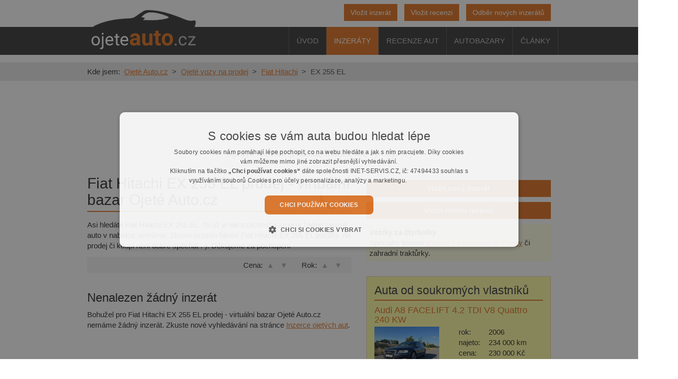

--- FILE ---
content_type: text/html; charset=utf-8
request_url: https://www.ojeteauto.cz/inzeraty/fiat-hitachi/ex-255-el/kategorie-uzitkove/
body_size: 15490
content:
<!DOCTYPE html>
<html lang="cs">
<head>
<meta charset="utf-8">
<meta http-equiv="X-UA-Compatible" content="IE=edge">
<meta name="viewport" content="width=device-width, initial-scale=1">
<title>Fiat Hitachi EX 255 EL na prodej - soukromá inzerce v bazaru Ojeté Auto.cz</title>
<link rel="shortcut icon" href="https://www.ojeteauto.cz/favicon.ico">
<meta name="author" content="INET-SERVIS.CZ">
<meta name="robots" content="index,follow">
<meta name="description" content="Prodej ojetých vozů Fiat Hitachi EX 255 EL - soukromá inzerce prodám koupím. Bazar Ojeté Auto.cz">
<link rel="stylesheet" type="text/css" href="https://www.ojeteauto.cz/temp/cssloader-79d6f171a641.css?1744837211">

<!-- Google tag (gtag.js) -->
<script async src="https://www.googletagmanager.com/gtag/js?id=G-FBJNHB3L8C"></script>
<script>
  window.dataLayer = window.dataLayer || [];
  function gtag(){dataLayer.push(arguments);}
  gtag('js', new Date());

  gtag('config', 'G-FBJNHB3L8C');
</script><script type="text/javascript" src="https://www.ojeteauto.cz/temp/jsloader-924834fffecb.js?1744837211"></script>
<script type="text/javascript" charset="UTF-8" src="//cdn.cookie-script.com/s/4362c3809161dc6524deed2a944dbfa4.js"></script>
</head><body class="" itemscope itemtype="https://schema.org/WebPage">
            
        <header class="header clearfix" itemscope itemtype="https://schema.org/WPHeader">
        <meta itemprop="name" content="Fiat Hitachi EX 255 EL na prodej - soukromá inzerce v bazaru Ojeté Auto.cz">
        <meta itemprop="description" content="Prodej ojetých vozů Fiat Hitachi EX 255 EL - soukromá inzerce prodám koupím. Bazar Ojeté Auto.cz">
        <meta itemprop="headline" content="Fiat Hitachi EX 255 EL prodej - virtuální bazar Ojeté Auto.cz">

        <div class="dark-bg-stripe"></div>
        <div class="container relative">
            <div class="row">
                <div class="col-sm-3 col-xs-12 logo" >
                    <a href="/" title="Ojeté auto.cz - Váš průvodce světem ojetých vozů">
                        <img src="/images/web/logo.png" alt="Ojeté moto.cz">
                    </a>
                    <div class="clearfix"></div>
                </div>

                <div class="col-sm-9 col-xs-12 menu-block">
                    <div class="mb-buttons">
                        <span class="dnone-xs">
                            <a href="/inzerat-od-uzivatele/" class="btn btn-brand roffset10" role="button" title="Přidat inzerát">Vložit inzerát</a>
                            <a href="/recenze-od-uzivatele/" class="btn btn-brand roffset10" role="button" title="Přidat recenzi">Vložit recenzi</a>
                        </span>
                        <a href="/odber-novych-aut/" class="btn btn-brand" role="button" title="Přidat recenzi">Odběr nových inzerátů</a>
                    </div>
                    <div class="clearfix"></div>


                    <nav class="navbar navbar-inverse" itemscope itemtype="https://schema.org/SiteNavigationElement">
                        <div class="">

                            <div class="navbar-header text-center">
                                <button type="button" class="navbar-toggle collapsed row btn btn-brand btn-burger" data-toggle="collapse" data-target="#navbar" aria-expanded="false" aria-controls="navbar">
                                    <span class="col-xs-9">
                                        <span class="">Zobrazit navigaci</span>
                                    </span>
                                    <span class="col-xs-3 burger-wrap">
                                        <span class="icon-bar"></span>
                                        <span class="icon-bar"></span>
                                        <span class="icon-bar"></span>
                                    </span>
                                </button>
                            </div>


                            
                            <div class="">
                                <div id="navbar" class="collapse navbar-collapse">
                                    <ul class="nav navbar-nav" >
                                        <li>

                                            <a itemprop="url" rel="home" title='Úvod ojeté auto.cz' href="/"><span itemprop="name">Úvod</span></a>

                                        </li>


                                        <li class="active">

                                            <a itemprop="url" title='Inzeráty' href="/inzeraty/"><span itemprop="name">Inzeráty</span></a>

                                        </li>


                                        <li>

                                            <a itemprop="url" title="Recenze aut" href="/recenze-aut/"><span itemprop="name">Recenze aut</span></a>

                                        </li>


                                        <li>

                                            <a itemprop="url"  title="Autobazary" href="/autobazary/"><span itemprop="name">Autobazary</span></a>

                                        </li>


                                        <li>

                                            <a itemprop="url" title="Články" href="/clanky/"><span itemprop="name">Články</span></a>

                                        </li>

                                    </ul>
                                </div>
                            </div>

                        </div>
                    </nav>

                </div>
            </div>
        </div>
        <div class="clearfix"></div>
    </header>

    <div class="clearfix"></div>



        <nav class="breadcrumb-wrap">
        <div class="container no-gutter-for-me">
<ol class="breadcrumb" itemscope itemtype="https://schema.org/BreadcrumbList">
    <li class="first">Kde jsem:</li>
    <li class="first" itemprop="itemListElement" itemscope  itemtype="https://schema.org/ListItem">
      <a rel="home" itemprop="item" href="/" title="Ojeté Auto.cz">
        <span itemprop="name">Ojeté Auto.cz</span>
        <meta itemprop="position" content="1">
      </a>
    </li>

        <li itemprop="itemListElement" itemscope  itemtype="https://schema.org/ListItem">

          <a itemprop="item" href="/inzeraty/" title="">
            <span itemprop="name">Ojeté vozy na prodej</span>
            <meta itemprop="position" content="2">
          </a>
        </li>

        <li itemprop="itemListElement" itemscope  itemtype="https://schema.org/ListItem">

          <a itemprop="item" href="/inzeraty/fiat-hitachi/" title="Inzeráty Fiat Hitachi">
            <span itemprop="name">Fiat Hitachi</span>
            <meta itemprop="position" content="3">
          </a>
        </li>

        <li itemprop="itemListElement" itemscope  itemtype="https://schema.org/ListItem" class="active">

          <a itemprop="item" href="/inzeraty/fiat-hitachi/ex-255-el/" title="Inzeráty Fiat Hitachi EX 255 EL">
            <span itemprop="name">EX 255 EL</span>
            <meta itemprop="position" content="4">
          </a>
        </li>

</ol>        </div>
    </nav>
    

    <div class="container relative">
        <div class="top-info-row clearfix">
                                         <div class="leaderboard"></div>
                            

            

                                </div>




<form action="/inzeraty/fiat-hitachi/ex-255-el/kategorie-uzitkove/?do=defaultSearchForm-submit" method="post" id="frm-defaultSearchForm" class="f-main-search-box f-general-search-box">

<div class="row dnone" id="mainSearchFormWrapper">
    <div class="col-xs-12 col-md-8">
                
                    </div>

    <div class="col-xs-12 col-md-4 text-right">
        <h2 class="grey small" style="padding: 0; margin: 5px 15px 0 0;">Soukromá inzerce ojetých aut</h2>
        <span style="display: inline-block; vertical-align: super; margin-right: 15px;" class="small grey">
            <a href="/inzeraty/">osobní</a>&nbsp;|&nbsp;<a href="/uzitkove/">užitková</a>&nbsp;|&nbsp;<a href="/nakladni/">nákladní</a> | <a href="/od-soukromika/">od soukromníka</a>

        </span>
            <a href="#" onclick="$('#showMainSearchForm').slideToggle('slow');
                    $('#mainSearchFormWrapper').slideToggle('slow');
                    return false;" class="no-decoration center big-close-cross">&times;</a>

    </div>

    <div class="col-md-7 main-col-llg-left">
        <div class="border-wrap bottom-border negative-gutter-for-me-right clearfix">
                                </div>

        <div id="brand-checkboxes" class="row brand-checkboxes brand-checkboxes-main">


                <div class="col-xs-6 col-sm-4 brand-checkbox-col">
                    <label>
                        <input id="brand_88" class="sgn-chbox" name="id_znacka_tmp[]" value="88" data-title="Citroen" type="checkbox">
                        
                        <a id="link_brand_88" class="brand-link"  href="/inzeraty/citroen/">Citroen</a>

                    </label>
                </div>
                <div class="col-xs-6 col-sm-4 brand-checkbox-col">
                    <label>
                        <input id="brand_93" class="sgn-chbox" name="id_znacka_tmp[]" value="93" data-title="Fiat" type="checkbox">
                        
                        <a id="link_brand_93" class="brand-link"  href="/inzeraty/fiat/">Fiat</a>

                    </label>
                </div>
                <div class="col-xs-6 col-sm-4 brand-checkbox-col">
                    <label>
                        <input id="brand_94" class="sgn-chbox" name="id_znacka_tmp[]" value="94" data-title="Ford" type="checkbox">
                        
                        <a id="link_brand_94" class="brand-link"  href="/inzeraty/ford/">Ford</a>

                    </label>
                </div>
                <div class="col-xs-6 col-sm-4 brand-checkbox-col">
                    <label>
                        <input id="brand_100" class="sgn-chbox" name="id_znacka_tmp[]" value="100" data-title="Iveco" type="checkbox">
                        
                        <a id="link_brand_100" class="brand-link"  href="/inzeraty/iveco/">Iveco</a>

                    </label>
                </div>
                <div class="col-xs-6 col-sm-4 brand-checkbox-col">
                    <label>
                        <input id="brand_252" class="sgn-chbox" name="id_znacka_tmp[]" value="252" data-title="Komatsu" type="checkbox">
                        
                        <a id="link_brand_252" class="brand-link"  href="/inzeraty/komatsu/">Komatsu</a>

                    </label>
                </div>
                <div class="col-xs-6 col-sm-4 brand-checkbox-col">
                    <label>
                        <input id="brand_259" class="sgn-chbox" name="id_znacka_tmp[]" value="259" data-title="Liebherr" type="checkbox">
                        
                        <a id="link_brand_259" class="brand-link"  href="/inzeraty/liebherr/">Liebherr</a>

                    </label>
                </div>
                <div class="col-xs-6 col-sm-4 brand-checkbox-col">
                    <label>
                        <input id="brand_107" class="sgn-chbox" name="id_znacka_tmp[]" value="107" data-title="Mercedes-Benz" type="checkbox">
                        
                        <a id="link_brand_107" class="brand-link"  href="/inzeraty/mercedes-benz/">Mercedes-Benz</a>

                    </label>
                </div>
                <div class="col-xs-6 col-sm-4 brand-checkbox-col">
                    <label>
                        <input id="brand_110" class="sgn-chbox" name="id_znacka_tmp[]" value="110" data-title="Nissan" type="checkbox">
                        
                        <a id="link_brand_110" class="brand-link"  href="/inzeraty/nissan/">Nissan</a>

                    </label>
                </div>
                <div class="col-xs-6 col-sm-4 brand-checkbox-col">
                    <label>
                        <input id="brand_111" class="sgn-chbox" name="id_znacka_tmp[]" value="111" data-title="Opel" type="checkbox">
                        
                        <a id="link_brand_111" class="brand-link"  href="/inzeraty/opel/">Opel</a>

                    </label>
                </div>
                <div class="col-xs-6 col-sm-4 brand-checkbox-col">
                    <label>
                        <input id="brand_112" class="sgn-chbox" name="id_znacka_tmp[]" value="112" data-title="Peugeot" type="checkbox">
                        
                        <a id="link_brand_112" class="brand-link"  href="/inzeraty/peugeot/">Peugeot</a>

                    </label>
                </div>
                <div class="col-xs-6 col-sm-4 brand-checkbox-col">
                    <label>
                        <input id="brand_113" class="sgn-chbox" name="id_znacka_tmp[]" value="113" data-title="Renault" type="checkbox">
                        
                        <a id="link_brand_113" class="brand-link"  href="/inzeraty/renault/">Renault</a>

                    </label>
                </div>
                <div class="col-xs-6 col-sm-4 brand-checkbox-col">
                    <label>
                        <input id="brand_122" class="sgn-chbox" name="id_znacka_tmp[]" value="122" data-title="Volkswagen" type="checkbox">
                        
                        <a id="link_brand_122" class="brand-link"  href="/inzeraty/volkswagen/">Volkswagen</a>

                    </label>
                </div>
                <div class="col-xs-6 col-sm-4 brand-checkbox-col">
                    <label>
                        <input id="brand_222" class="sgn-chbox" name="id_znacka_tmp[]" value="222" data-title="ZTS" type="checkbox">
                        
                        <a id="link_brand_222" class="brand-link"  href="/inzeraty/zts/">ZTS</a>

                    </label>
                </div>

            <div class="col-xs-12 col-sm-4 more-brands-wrap">
                <select id="more-brands" name="id_znacka_tmp[]" class="transparent-bg w100pct">
                    <option value="0">Další značky</option>
                        <option value="955">ABI</option>
                        <option value="87">Adria</option>
                        <option value="935">Agados</option>
                        <option value="929">Ahorn</option>
                        <option value="1027">Alpha</option>
                        <option value="295">Amco Veba</option>
                        <option value="248">Ammann</option>
                        <option value="86">ARO</option>
                        <option value="277">Atmos</option>
                        <option value="85">Avia</option>
                        <option value="981">Avondale Rialto</option>
                        <option value="999">Bailey</option>
                        <option value="266">Balkancar</option>
                        <option value="1003">Barkas</option>
                        <option value="280">Barum</option>
                        <option value="947">Bayerland</option>
                        <option value="283">BELAZ</option>
                        <option value="988">Benalu</option>
                        <option value="958">Benimar</option>
                        <option value="983">Beyerland</option>
                        <option value="269">Bomag</option>
                        <option value="243">Bridgestone</option>
                        <option value="294">Broyt</option>
                        <option value="304">BSS Metaco</option>
                        <option value="312">Burstner</option>
                        <option value="271">Bystro</option>
                        <option value="300">Bystroň</option>
                        <option value="1018">Carnehl</option>
                        <option value="980">Carox</option>
                        <option value="970">Carthago</option>
                        <option value="289">Case</option>
                        <option value="267">Case lH</option>
                        <option value="278">Centr</option>
                        <option value="301">Centrála</option>
                        <option value="88">Citroen</option>
                        <option value="302">CSF MultiOne</option>
                        <option value="993">D-Tec</option>
                        <option value="89">Daewoo</option>
                        <option value="90">DAF</option>
                        <option value="91">Daihatsu</option>
                        <option value="290">Demag Terex</option>
                        <option value="272">Demmler</option>
                        <option value="308">Desta</option>
                        <option value="943">Dethleffs</option>
                        <option value="320">DFM</option>
                        <option value="92">Dodge</option>
                        <option value="264">Effer</option>
                        <option value="1009">Eifelland</option>
                        <option value="1025">Elddis</option>
                        <option value="1011">Eldiis</option>
                        <option value="263">Epsilon</option>
                        <option value="956">Euramobil</option>
                        <option value="989">Excalibur</option>
                        <option value="249">Extec</option>
                        <option value="950">Fend</option>
                        <option value="937">Fendt</option>
                        <option value="236">Fermec</option>
                        <option value="93">Fiat</option>
                        <option value="265">Fiat Hitachi</option>
                        <option value="258">Fliegl</option>
                        <option value="1014">Foodtrack</option>
                        <option value="94">Ford</option>
                        <option value="978">Gastro</option>
                        <option value="95">GAZ</option>
                        <option value="237">Geko</option>
                        <option value="1019">General Trailer</option>
                        <option value="96">GMC</option>
                        <option value="256">Godde</option>
                        <option value="270">Goldhofer</option>
                        <option value="279">GoodYear</option>
                        <option value="268">Grove</option>
                        <option value="303">GS STROJGES</option>
                        <option value="994">Gsodam</option>
                        <option value="250">Hamm</option>
                        <option value="288">Hanomag</option>
                        <option value="297">Haulotte Pinguely</option>
                        <option value="292">HBM Nobas</option>
                        <option value="934">Hobby</option>
                        <option value="311">Home Car</option>
                        <option value="1029">Home-car</option>
                        <option value="217">Honker</option>
                        <option value="922">HUMBAUR</option>
                        <option value="945">Hymer</option>
                        <option value="97">Hyundai</option>
                        <option value="98">Chevrolet</option>
                        <option value="1028">Chlazený</option>
                        <option value="245">CHTZ</option>
                        <option value="965">Ifa</option>
                        <option value="959">Irisbus</option>
                        <option value="1022">Iseki</option>
                        <option value="99">Isuzu</option>
                        <option value="100">Iveco</option>
                        <option value="235">JCB</option>
                        <option value="1007">Journeyman</option>
                        <option value="285">Kaiser</option>
                        <option value="1010">Karavan</option>
                        <option value="1021">Karosa</option>
                        <option value="299">Kässbohrer</option>
                        <option value="101">Kia</option>
                        <option value="960">Kipper</option>
                        <option value="979">Knapen</option>
                        <option value="924">Knaus</option>
                        <option value="282">Kobit</option>
                        <option value="298">Kögel</option>
                        <option value="252">Komatsu</option>
                        <option value="281">Kompresor</option>
                        <option value="936">Krone</option>
                        <option value="307">Krupp</option>
                        <option value="962">Kubota</option>
                        <option value="102">LDV</option>
                        <option value="949">Liaz</option>
                        <option value="259">Liebherr</option>
                        <option value="1006">LMC</option>
                        <option value="255">Lopaty</option>
                        <option value="103">Lublin</option>
                        <option value="1005">Magirus</option>
                        <option value="104">Magma</option>
                        <option value="975">MAN</option>
                        <option value="923">Maringotka</option>
                        <option value="105">Mazda</option>
                        <option value="938">McLouis</option>
                        <option value="963">MEC- SCK</option>
                        <option value="106">Mega</option>
                        <option value="1020">Meiller</option>
                        <option value="1017">Menke</option>
                        <option value="293">Menzi Muck</option>
                        <option value="107">Mercedes-Benz</option>
                        <option value="240">MF</option>
                        <option value="242">Michelin</option>
                        <option value="996">Mini karavan</option>
                        <option value="968">Minibagr 600 kg benz</option>
                        <option value="108">Mitsubishi</option>
                        <option value="1033">Mobilní kuchyň</option>
                        <option value="1002">Mobilvetta</option>
                        <option value="991">Movana</option>
                        <option value="109">Multicar</option>
                        <option value="310">Neoplan</option>
                        <option value="260">Neuson</option>
                        <option value="247">neuvedena</option>
                        <option value="261">New Holland</option>
                        <option value="305">New Holland Kobelco</option>
                        <option value="110">Nissan</option>
                        <option value="253">O&amp;K</option>
                        <option value="273">Obermaier</option>
                        <option value="925">Obermann</option>
                        <option value="111">Opel</option>
                        <option value="234">OSA</option>
                        <option value="1030">Osos</option>
                        <option value="223">Ostatn</option>
                        <option value="230">Ostatní</option>
                        <option value="948">Panav</option>
                        <option value="112">Peugeot</option>
                        <option value="939">Pilote</option>
                        <option value="244">Pneu</option>
                        <option value="1001">Pojízdná prodejna</option>
                        <option value="286">Praga V3S</option>
                        <option value="239">Probst</option>
                        <option value="1023">Prodejní stánek</option>
                        <option value="231">Přívěs nákladní</option>
                        <option value="232">Přívěs osobní</option>
                        <option value="238">Rammax</option>
                        <option value="930">Ravaglioli</option>
                        <option value="113">Renault</option>
                        <option value="961">Rimor</option>
                        <option value="966">Roller Team</option>
                        <option value="992">Rydwan</option>
                        <option value="1044">Scania</option>
                        <option value="114">Seat</option>
                        <option value="274">Sennebogen</option>
                        <option value="276">Schaeff</option>
                        <option value="284">Schmidt</option>
                        <option value="931">Schmitz</option>
                        <option value="932">Schwarzmüller</option>
                        <option value="322">SILANT</option>
                        <option value="928">SOR</option>
                        <option value="241">Spitzer</option>
                        <option value="954">Stas</option>
                        <option value="233">STAvostroj</option>
                        <option value="927">Steinbock</option>
                        <option value="942">Sterckemann</option>
                        <option value="944">Sterling</option>
                        <option value="246">Still</option>
                        <option value="115">Subaru</option>
                        <option value="957">Sunward</option>
                        <option value="1026">Svan</option>
                        <option value="976">Swift</option>
                        <option value="116">Škoda</option>
                        <option value="926">Tabbert</option>
                        <option value="291">Tamrock (Sandvik)</option>
                        <option value="117">Tatra</option>
                        <option value="118">TAZ</option>
                        <option value="933">TEC</option>
                        <option value="287">Thwaites</option>
                        <option value="119">Toyota</option>
                        <option value="120">UAZ</option>
                        <option value="221">Unex</option>
                        <option value="1015">VanHool</option>
                        <option value="306">VAPP</option>
                        <option value="1034">Vezeko</option>
                        <option value="995">Vlastní výroba</option>
                        <option value="121">Volha</option>
                        <option value="122">Volkswagen</option>
                        <option value="1055">Volvo</option>
                        <option value="262">Wacker</option>
                        <option value="953">Weinsberg</option>
                        <option value="1004">Wenzel</option>
                        <option value="946">WESTFALIA</option>
                        <option value="997">Wielton</option>
                        <option value="1031">Wilk</option>
                        <option value="275">Wirtgen</option>
                        <option value="964">Zasche-ZDH</option>
                        <option value="1000">Zaslaw</option>
                        <option value="257">Zetor</option>
                        <option value="222">ZTS</option>
                        <option value="985">ZVVZ</option>

                </select>

                <script>
                    // vybrani ze selectu dalsich znacek
                    $('#more-brands').on('change', function () {
                        var text = $(this).find(":selected").text();
                        addNewSign(this.value, text);
                        $('#more-brands').val(0); // reset pro pridavani
                    });

                    // checkbox zmenen >> zobrazit box na vyber modelu
                    $(document).ready(function () {
                        $('#brand-checkboxes .sgn-chbox').on('change', function () {
                            var text = $(this).attr('data-title');
                            var brand_id = this.value;               // 93

                            checkboxChanged(brand_id, text);

                        });
                    });


                    function checkboxChanged(brand_id, text) {
                        if ($('#brand_' + brand_id).prop("checked")) {
                            addNewSign(brand_id, text);
                        } else {
                            deleteSignParentById(brand_id);
                        }
                        ;
                    }

                    function addNewSign(brand_id, text) {
                        //alert('New val: '+value);
                        if (brand_id != 0) {
                            if ($("#more-brands-" + brand_id).length) {
                                return;
                            }
                            $('#brand_' + brand_id).prop("checked", true); // zaskrtneme checkbox (pokud jiz nebyl nastaven)
                            newSignAndModels(brand_id, text);

                        }
                    }
                    ;


                    function addNewModel(value, text) {
                        var id_parts = value.split("_");
                        var brand_id = id_parts[0];
                        var model_id = id_parts[1];

                        var html = '<a href="#" class="added-model" onclick="deleteThisModel(this, ' + brand_id + ', ' + model_id + ');return false;" title="' + text + '">' +
                                '<span class="plus-crossX left-margin"></span> ' + text +
                                '<input type="hidden" name="brand_check_more[]" value="' + value + '" />' +
                                '</a> ';

                        $('#more-brands-' + brand_id + ' select').before(html);
                        //hide option from select
                        $('#model_option_' + brand_id + '_' + model_id).hide();
                        //rename first option in select
                        $('#option_first_' + brand_id).hide().html('zvolit další model').fadeIn('fast');
                    }

                    function deleteSignParent(el) {
                        //alert('deleting');

                        var raw_id = $(el).closest('div.added-brand-wrap').attr("id");
                        var id_parts = raw_id.split("-");
                        var brand_id_to_delete = id_parts[2];            // more-brands-93 >> 93

                        deleteSignParentById(brand_id_to_delete);
                    }


                    function deleteSignParentById(brand_id_to_delete) {
                        $('#brand_' + brand_id_to_delete).prop("checked", false); // zrusit zaskrtnuti checkboxu (pokud jiz nebyl zrusen)
                        $("#more-brands-" + brand_id_to_delete).closest('div.added-brand-box').fadeOut('slow', function () {
                            $(this).remove();
                        });   // smazani celeho wraperu s obsahem
                    }


                    function deleteThisModel(el, brand_id, model_id) {
                        //alert('deleting');
                        var par = $(el).parent();
                        $(el).remove();
                        //show option in select
                        $('#model_option_' + brand_id + '_' + model_id).show();
                        if (!par.children('.added-model').length) {
                            //if no children than rename first option in select
                            $('#option_first_' + brand_id).hide().html('všechny modely').fadeIn('fast');
                        }
                    }



                    $(document).ready(function () {
                        // zacalo vyhledavani = zvetsime button vyhledat
                        $('#mainSearchFormWrapper input').on('click', function () {
                            $('#submit-wraper').addClass('zoomed');
                        });
                        $('#mainSearchFormWrapper select').on('change', function () {
                            $('#submit-wraper').addClass('zoomed');
                        });

                        //form is filled with data
                        $('#submit-wraper').addClass('zoomed');
                        if ($('#brand_265').length) {
                            $('#brand_265').prop("checked", true);
                            checkboxChanged('265', 'Fiat Hitachi');
                        } else {
                            addNewSign('265', "Fiat Hitachi");
                            $('#more-brands').val(0); // reset pro pridavani
                        }
                        addNewModel('265_1084', 'EX 255 EL');

                            });


                            // zachovani funkce labelu checkboxu
                            //$(document).ready(function () {
                            $('#brand-checkboxes .brand-link').on('click', function (event) {
                                event.preventDefault();
                                var source_id = $(this).attr('id');
                                id = source_id.substring(5); // link_brand_XX >> brand_XX
                                var checkBox = $('#' + id);
                                checkBox.prop("checked", !checkBox.prop("checked"));

                                // nutno rucne vyvolat (neprovede se event changed)
                                var text = checkBox.attr('data-title');
                                var brand_id = checkBox.prop('value');                 // zmenit na funkci (nutno smazat modely pri uncheck)
                                checkboxChanged(brand_id, text);

                                $('#submit-wraper').addClass('zoomed');
                            });
                            //});


                            function newSignAndModels(brand_id, text) {
                                // alert("models loading");

                                startAjaxSpinner();

                                var dataString = 'brand_id=' + brand_id;
                                var html = '<div class="col-xs-12 col-sm-4 added-brand-box">' +
                                        '<div id="more-brands-' + brand_id + '" class="added-brand-wrap">' +
                                        '<a href="#" class="added-brand" onclick="deleteSignParent(this);return false;" title="' + text + '">\n\
                                        <span class="plus-cross"></span> ' + text + '</a> <br />' +
                                        '<select name="brand_check_more[]" class="w100pct">' +
                                        '<option value="' + brand_id + '_0" id="option_first_' + brand_id + '">všechny modely</option>' +
                                        '</select>' +
                                        '</div>' +
                                        '</div>';
                                //$('#brand-checkboxes').append(html);

                                $(html).hide().appendTo("#brand-checkboxes").fadeIn('fast');
                                var html = '';
                                $.ajax({
                                    type: "POST",
                                    url: "?do=modelsForBrand",
                                    data: dataString,
                                    cache: false,
                                    success: function (result) {


                                        $.each(result, function (index, value) {
                                            html = html + '<option value="' + brand_id + '_' + value + '" id="model_option_' + brand_id + '_' + value + '">' + index + '</option>';
                                        });

                                        /*var arr = $.map(result, function (el) {
                                         return el;
                                         });

                                         arr.forEach(function (value, model_id) {
                                         html = html + '<option value="' + brand_id + '_' + model_id + '">' + value + '</option>';
                                         });*/

                                        //$('#brand-checkboxes').append(html);
                                        $('#more-brands-' + brand_id + ' option:first').after(html);


                                        // navlect pridavani modelu
                                        $('#more-brands-' + brand_id + ' select').on('change', function () {
                                            var text = $(this).find(":selected").text();
                                            //alert(text);
                                            addNewModel(this.value, text);

                                            var id_parts = this.value.split("_");
                                            var brand_id = id_parts[0];

                                            $(this).val(brand_id + "_" + 0);
                                        });

                                        $("#ajax-spinner").fadeOut('fast');
                                    }
                                });

                            }
                            ;


                            function startAjaxSpinner() {
                                //var maskHeight = $(window).height() / 2;
                                $("#ajax-spinner").fadeIn('fast');
                            }
                            ;
                </script>
            </div>
        </div>


    </div>

    <div class="col-md-5 main-right-col">
        <div class="border-wrap">
            <span class="border-helper bottom-border dark-borderX negative-gutter-for-me-left"></span>
        </div>

        <div class="row">
            <div class="col-xs-12 col-sm-6"><select title="cena od" class="w100pct text-right" name="cena_od" id="frmdefaultSearchForm-cena_od"><option value="0">cena od</option><option value="25000">od 25 000 Kč</option><option value="50000">od 50 000 Kč</option><option value="75000">od 75 000 Kč</option><option value="100000">od 100 000 Kč</option><option value="125000">od 125 000 Kč</option><option value="150000">od 150 000 Kč</option><option value="200000">od 200 000 Kč</option><option value="250000">od 250 000 Kč</option><option value="300000">od 300 000 Kč</option><option value="500000">od 500 000 Kč</option><option value="750000">od 750 000 Kč</option><option value="1000000">od 1 000 000 Kč</option><option value="2000000">od 2 000 000 Kč</option><option value="5000000">od 5 000 000 Kč</option></select>
            </div>

            <div class="col-xs-12 col-sm-6"><select title="cena do" class="w100pct text-right" name="cena_do" id="frmdefaultSearchForm-cena_do"><option value="0">cena do</option><option value="25000">do 25 000 Kč</option><option value="50000">do 50 000 Kč</option><option value="75000">do 75 000 Kč</option><option value="100000">do 100 000 Kč</option><option value="125000">do 125 000 Kč</option><option value="150000">do 150 000 Kč</option><option value="200000">do 200 000 Kč</option><option value="250000">do 250 000 Kč</option><option value="300000">do 300 000 Kč</option><option value="500000">do 500 000 Kč</option><option value="750000">do 750 000 Kč</option><option value="1000000">do 1 000 000 Kč</option><option value="2000000">do 2 000 000 Kč</option><option value="5000000">do 5 000 000 Kč</option></select>
            </div>



            <div class="col-xs-12 col-sm-6">
                <select title="rok od" class="w100pct text-right" name="rok_od" id="frmdefaultSearchForm-rok_od"><option value="0">rok od</option><option value="2026">od 2026</option><option value="2025">od 2025</option><option value="2024">od 2024</option><option value="2023">od 2023</option><option value="2022">od 2022</option><option value="2021">od 2021</option><option value="2020">od 2020</option><option value="2019">od 2019</option><option value="2018">od 2018</option><option value="2017">od 2017</option><option value="2016">od 2016</option><option value="2015">od 2015</option><option value="2014">od 2014</option><option value="2013">od 2013</option><option value="2012">od 2012</option><option value="2011">od 2011</option><option value="2010">od 2010</option><option value="2009">od 2009</option><option value="2008">od 2008</option><option value="2007">od 2007</option><option value="2006">od 2006</option><option value="2005">od 2005</option><option value="2004">od 2004</option><option value="2003">od 2003</option><option value="2002">od 2002</option><option value="2001">od 2001</option><option value="2000">od 2000</option><option value="1999">od 1999</option><option value="1998">od 1998</option><option value="1997">od 1997</option><option value="1996">od 1996</option><option value="1995">od 1995</option><option value="1994">od 1994</option><option value="1993">od 1993</option><option value="1992">od 1992</option><option value="1991">od 1991</option><option value="1990">od 1990</option><option value="1989">od 1989</option><option value="1988">od 1988</option><option value="1987">od 1987</option><option value="1986">od 1986</option><option value="1985">od 1985</option><option value="1984">od 1984</option><option value="1983">od 1983</option><option value="1982">od 1982</option><option value="1981">od 1981</option><option value="1980">od 1980</option><option value="1979">od 1979</option><option value="1978">od 1978</option><option value="1977">od 1977</option><option value="1976">od 1976</option><option value="1975">od 1975</option><option value="1974">od 1974</option><option value="1973">od 1973</option><option value="1972">od 1972</option><option value="1971">od 1971</option><option value="1970">od 1970</option></select>
                </div>

                <div class="col-xs-12 col-sm-6">
                    <select title="rok do" class="w100pct text-right" name="rok_do" id="frmdefaultSearchForm-rok_do"><option value="0">rok do</option><option value="2026">do 2026</option><option value="2025">do 2025</option><option value="2024">do 2024</option><option value="2023">do 2023</option><option value="2022">do 2022</option><option value="2021">do 2021</option><option value="2020">do 2020</option><option value="2019">do 2019</option><option value="2018">do 2018</option><option value="2017">do 2017</option><option value="2016">do 2016</option><option value="2015">do 2015</option><option value="2014">do 2014</option><option value="2013">do 2013</option><option value="2012">do 2012</option><option value="2011">do 2011</option><option value="2010">do 2010</option><option value="2009">do 2009</option><option value="2008">do 2008</option><option value="2007">do 2007</option><option value="2006">do 2006</option><option value="2005">do 2005</option><option value="2004">do 2004</option><option value="2003">do 2003</option><option value="2002">do 2002</option><option value="2001">do 2001</option><option value="2000">do 2000</option><option value="1999">do 1999</option><option value="1998">do 1998</option><option value="1997">do 1997</option><option value="1996">do 1996</option><option value="1995">do 1995</option><option value="1994">do 1994</option><option value="1993">do 1993</option><option value="1992">do 1992</option><option value="1991">do 1991</option><option value="1990">do 1990</option><option value="1989">do 1989</option><option value="1988">do 1988</option><option value="1987">do 1987</option><option value="1986">do 1986</option><option value="1985">do 1985</option><option value="1984">do 1984</option><option value="1983">do 1983</option><option value="1982">do 1982</option><option value="1981">do 1981</option><option value="1980">do 1980</option><option value="1979">do 1979</option><option value="1978">do 1978</option><option value="1977">do 1977</option><option value="1976">do 1976</option><option value="1975">do 1975</option><option value="1974">do 1974</option><option value="1973">do 1973</option><option value="1972">do 1972</option><option value="1971">do 1971</option><option value="1970">do 1970</option></select>
                    </div>

                    <div class="col-xs-12 col-sm-6">
                        <select title="max najeto km" class="w100pct text-right" name="najeto" id="frmdefaultSearchForm-najeto"><option value="0">max najeto km</option><option value="1000">do 1 000 km</option><option value="5000">do 5 000 km</option><option value="10000">do 10 000 km</option><option value="20000">do 20 000 km</option><option value="50000">do 50 000 km</option><option value="100000">do 100 000 km</option><option value="150000">do 150 000 km</option><option value="200000">do 200 000 km</option></select>
                        </div>

                        <div class="col-xs-12 col-sm-6">
                            <select title="palivo" class="w100pct text-right" name="id_palivo" id="frmdefaultSearchForm-id_palivo"><option value="0">palivo</option><option value="1">Benzín</option><option value="2">Nafta</option><option value="3">LPG + benzín</option><option value="4">Elektro</option><option value="5">Hybrid</option><option value="6">CNG</option></select>
                            </div>

                            <div class="col-xs-12 col-sm-6">
                                <select title="karoserie" class="w100pct text-right" name="id_karoserie" id="frmdefaultSearchForm-id_karoserie"><option value="0">karoserie</option><option value="15">hatchback</option><option value="1">kabriolet</option><option value="3">kombi</option><option value="2">kupé</option><option value="18">MPV</option><option value="19">Ostatní</option><option value="4">sedan</option><option value="16">silniční sportovní</option><option value="21">SUV</option><option value="8">terénní</option><option value="5">VAN</option></select>
                                </div>


                                <div class="col-xs-12 col-sm-6" id="more-selects">
                                    <a href="#" onclick="$('.hidden-select').each(function () {
                                                $(this).fadeIn('slow');
                                            });
                                            $('#more-selects').hide();
                                            return false;" class="w100pct center">další možnosti &#9660;</a>
                                </div>


                                <div class="col-xs-12 col-sm-6 hidden-select">
                                    <select title="kraj" class="w100pct text-right" name="id_kraj" id="frmdefaultSearchForm-id_kraj"><option value="0">kraj</option><option value="1">Jihočeský kraj</option><option value="2">Jihomoravský kraj</option><option value="3">Karlovarský kraj</option><option value="4">Královéhradecký kraj</option><option value="5">Liberecký kraj</option><option value="6">Moravskoslezský kraj</option><option value="7">Olomoucký kraj</option><option value="8">Pardubický kraj</option><option value="9">Plzeňský kraj</option><option value="10">Praha</option><option value="11">Středočeský kraj</option><option value="12">Ústecký kraj</option><option value="13">Vysočina</option><option value="14">Zlínský kraj</option><option value="15">Zahraničí</option></select>
                                    </div>

                                    <div class="col-xs-12 col-sm-6 hidden-select">
                                        <select title="výkon od" class="w100pct text-right" name="vykon_od" id="frmdefaultSearchForm-vykon_od"><option value="0">výkon od</option><option value="20">od 20 kW</option><option value="30">od 30 kW</option><option value="40">od 40 kW</option><option value="50">od 50 kW</option><option value="60">od 60 kW</option><option value="75">od 75 kW</option><option value="90">od 90 kW</option><option value="110">od 110 kW</option><option value="130">od 130 kW</option><option value="150">od 150 kW</option><option value="175">od 175 kW</option><option value="200">od 200 kW</option><option value="250">od 250 kW</option><option value="300">od 300 kW</option><option value="400">od 400 kW</option><option value="500">od 500 kW</option><option value="750">od 750 kW</option><option value="1000">od 1000 kW</option></select>
                                        </div>

                                        <div class="col-xs-12 col-sm-6 hidden-select">
                                            <select title="výkon do" class="w100pct text-right" name="vykon_do" id="frmdefaultSearchForm-vykon_do"><option value="0">výkon do</option><option value="20">do 20 kW</option><option value="30">do 30 kW</option><option value="40">do 40 kW</option><option value="50">do 50 kW</option><option value="60">do 60 kW</option><option value="75">do 75 kW</option><option value="90">do 90 kW</option><option value="110">do 110 kW</option><option value="130">do 130 kW</option><option value="150">do 150 kW</option><option value="175">do 175 kW</option><option value="200">do 200 kW</option><option value="250">do 250 kW</option><option value="300">do 300 kW</option><option value="400">do 400 kW</option><option value="500">do 500 kW</option><option value="750">do 750 kW</option><option value="1000">do 1000 kW</option></select>
                                            </div>

                                            <div class="col-xs-12 col-sm-6 hidden-select">
                                                <select title="objem od" class="w100pct text-right" name="objem_od" id="frmdefaultSearchForm-objem_od"><option value="0">objem od</option><option value="1000">od 1 000 cm3</option><option value="1250">od 1 250 cm3</option><option value="1350">od 1 350 cm3</option><option value="1500">od 1 500 cm3</option><option value="1650">od 1 650 cm3</option><option value="1850">od 1 850 cm3</option><option value="2000">od 2 000 cm3</option><option value="2500">od 2 500 cm3</option><option value="3000">od 3 000 cm3</option><option value="5000">od 5 000 cm3</option><option value="7500">od 7 500 cm3</option><option value="10000">od 10 000 cm3</option></select>
                                                </div>

                                                <div class="col-xs-12 col-sm-6 hidden-select">
                                                    <select title="objem do" class="w100pct text-right" name="objem_do" id="frmdefaultSearchForm-objem_do"><option value="0">objem do</option><option value="1000">do 1 000 cm3</option><option value="1250">do 1 250 cm3</option><option value="1350">do 1 350 cm3</option><option value="1500">do 1 500 cm3</option><option value="1650">do 1 650 cm3</option><option value="1850">do 1 850 cm3</option><option value="2000">do 2 000 cm3</option><option value="2500">do 2 500 cm3</option><option value="3000">do 3 000 cm3</option><option value="5000">do 5 000 cm3</option><option value="7500">do 7 500 cm3</option><option value="10000">do 10 000 cm3</option></select>
                                                    </div>

                                                    <input type="hidden" name="id_kategorie_inzeratu" id="frmdefaultSearchForm-id_kategorie_inzeratu" value="3">


                                                    </div>
                                                </div>
                                                <div class="col-xs-12">
                                                    <div id="submit-wraper" class="zoomedX submit-wraper clearfix">
                                                        <div class="submit-inner">
                                                            <div class="submit-inner-inner">
                                                                <input type="submit" class="btn btn-brand w100pct button" title="Vyhledat v inzerátech" name="save" id="frmdefaultSearchForm-save" value="Hledej ojeté vozy">
                                                                </div>
                                                            </div>
                                                        </div>
                                                    </div>
                                                </div>

                                                <div class="row">
                                                    <div class="col-xs-12 text-center">
                                                        <a id="showMainSearchForm" href="#" onclick="$(this).fadeOut('fast');
                                                                $('#mainSearchFormWrapper').slideToggle('slow');
                                                                return false;" class="btn btn-default btn-lg dinline-block center "
                                                                
                                                                    >Upravit hledání (značka, model, rok výroby, &hellip;)</a>
                                                    </div>
                                                </div>


<div><input type="hidden" name="_token_" id="frmdefaultSearchForm-_token_" value="790322a436513fddd9937b8a5621d1a7"></div>
</form>



        <div  id="flash-wrapper">
<div id="snippet--flash"></div>        </div>

        <div class=" main-container voffset30X">
            <div class="row">
                <div class="col-md-7 main-left-col">

<div class="modal modal-open fade" id="modalJobsNaEmail" tabindex="-1" role="dialog" aria-labelledby="modalJobsNaEmail" aria-hidden="true">
    <div class="modal-dialog modal-dialog-centered modalJobsNaEmail" role="document">
        <div class="modal-content">
            <div class="modal-header">
                <button type="button" class="close" data-dismiss="modal" aria-label="Close">
                    <span aria-hidden="true">&times;</span>
                </button>
            </div>
            <div class="modal-body">

                <div class="carToEmail-search-wrapper">
                    <form id="frm-carToEamilForm" method="post" action="/inzeraty/fiat-hitachi/ex-255-el/kategorie-uzitkove/?do=carToEmailForm-submit&">
                        <div class="post-insert-form default-form">
                            <fieldset>
                                <h3>Chcete dostávat upozornění na vozy: Fiat Hitachi EX 255 EL na váš email?</h3>
                                <div class="form_label required"><label title="Email kam chhcete dostávát nové inzeráty." for="frmcarToEmailForm-k_email">Váš e-mail:</label></div>
                                <div class="form_input required"><input type="email" class="form_large" title="Vyplňte prosím váš email." name="k_email" id="frmcarToEmailForm-k_email" required data-nette-rules="{op:':filled',msg:&quot;Pros\u00edm vypl\u0148te v\u00e1\u0161 email.&quot;},{op:':email',msg:&quot;Toto nen\u00ed email.&quot;}" value=""></div>
                                <div class="form_input required"><input type="hidden" name="is_line" id="frmcarToEmailForm-is_line" value="0"></div>
                                <div class="cleaner"></div>
                                <div id="captchaEmailModal">
                                    <div class="form_label required">Opište tento text:</div>
                                    <div class="form_input required"><input type="text" name="captchaEmailModal" id="frmcarToEmailForm-captchaEmailModal" value="">&nbsp;&nbsp;'ojeteauto.cz'</div>
                                    <div class="cleaner"></div>
                                </div>
                                <div class="text-center"><input type="submit" class="btn btn-brand btn-lg" name="save" id="frmcarToEmailForm-save" value="Začít dostávat upozornění na vozy"></div>
                            </fieldset>
                            <div style="position: relative; top: 5px;">
                                <p id="gdprCautionText">Po odeslání bude provozovatel Ojeteauto.cz zpracovávat a spravovat vložené osobní údaje. <a href="#" id="cautionTriggerModal">Více</a></p>
                                <p id="cautionAdditionalModal" class="dnone">Po odeslání registračního formuláře bude provozovatel webu Ojeteauto.cz firma Jaroslav Fišer - INET-SERVIS.CZ (IČ: 47494433)  (dále jen Správce) zpracovávat a spravovat uvedené osobní údaje za účelem zasílání odkazů s nabídkami ojetých vozů na uvedenou e-mailovou adresu dle zvolených kritérií. Základní doba platnosti služby a s tím související doba zpracování poskytnutých osobních údajů je 2 roky od odeslání osobních údajů. Tuto lhůtu můžete kdykoliv předčasně zkrátit a nebo naopak prodloužit. Správce bude postupovat v souladu se Zákonem o ochraně osobních údajů 110/2019 Sb. a v souladu s Obecným nařízením o ochraně osobních údajů (EU) 2016/679.</p>
                            </div>
                        </div>
                    </form>
                </div>


                <div class="cleaner"></div>
            </div>

            <div class="cleaner"></div>
        </div>
    </div>

</div>
<script type="text/javascript">
	modalShowed = false;

	var mouseX = 0;
	var mouseY = 0;
	var popupCounter = 0;

	/*document.addEventListener("mousemove", function(e) {
		mouseX = e.clientX;
		mouseY = e.clientY;
		document.getElementById("coordinates").innerHTML = "<br />X: " + e.clientX + "px<br />Y: " + e.clientY + "px";
	});*/

	$(document).mouseleave(function () {
		if (mouseY < 100) {
			if (popupCounter < 1) {
				$('#modalJobsNaEmail').modal({ backdrop: 'static'});
				modalShowed = true;
			}
			popupCounter ++;
		}
	});

	setTimeout(function() {
		if (!modalShowed) {
			$('#modalShortTitle').hide();
			$('#modalLongTitle').show();
			$('#modalJobsNaEmail').modal({ backdrop: 'static'});
			modalShowed = true;
		}
	}, 4000);
	window.onload = function () {
		if (typeof history.pushState === "function") {
			history.pushState("jibberish", null, null);
			window.onpopstate = function () {
                				if (!modalShowed) {
					$('#modalShortTitle').hide();
					$('#modalLongTitle').show();
					$('#modalJobsNaEmail').modal({ backdrop: 'static'});
					modalShowed = true;
				} else {
					history.go(-1);
				}
			};
		}
		else {
			var ignoreHashChange = true;
			window.onhashchange = function () {
				if (!ignoreHashChange) {
					ignoreHashChange = true;
					window.location.hash = Math.random();
					if (!modalShowed) {
						$('#modalShortTitle').hide();
						$('#modalLongTitle').show();
						$('#modalJobsNaEmail').modal({ backdrop: 'static'});
						modalShowed = true;
					} else {
						history.go(-1);
					}
                    				}
				else {
					ignoreHashChange = false;
				}
			};
		}
	};



	/*window.onbeforeunload = function(e) {
		if (!validNavigation && !modalShowed){
			e = e || window.event;
			e.preventDefault();
			// For IE and Firefox prior to version 4
			if (e) {
				e.returnValue = 'Sure?';
			}
			$('#modalJobsNaEmail').modal({ backdrop: 'static'});
			modalShowed = true;
			// For Safari
			return 'Sure?';
		}
	}*/

	validNavigation = false;

	function wireUpWindowUnloadEvents() {
        		$(document).on('keypress', function(e) {
			if (e.keyCode == 116){
				validNavigation = true;
			}
		});

		// Attach the event click for all links in the page
		$(document).on("click", "a" , function() {
			validNavigation = true;
		});

		// Attach the event submit for all forms in the page
		$(document).on("submit", "form" , function() {
			validNavigation = true;
		});

		// Attach the event click for all inputs in the page
		$(document).bind("click", "input[type=submit]" , function() {
			validNavigation = true;
		});

		$(document).bind("click", "button[type=submit]" , function() {
			validNavigation = true;
		});
	}

	$('#modalJobsNaEmail').on('hidden.bs.modal', function () {
		$('#jobToEmailMenuItem').effect("pulsate", {}, 1500);
	})

	$(document).ready(function() {
		wireUpWindowUnloadEvents();
	});

	$('#frmcarToEmailForm-captchaEmailModal').val('ojeteauto.cz');
	$('#captchaEmailModal').hide(50);

	$('#cautionTriggerModal').on('click touchend', function(e) {
		e.preventDefault();
		$('#cautionAdditionalModal').fadeIn();
		$(this).fadeOut();
		return false;
	});


</script>

<div class="clanek-start ">

    <div class="border-wrap">

        <h1 class="bottom-border main-title lock-margin-title">Fiat Hitachi EX 255 EL prodej - virtuální bazar Ojeté Auto.cz
        </h1>
    </div>

        <div class="clanek_text">
                <p>Asi hledáte Fiat Hitachi EX 255 EL. To už je ale vzácnost a zrovna žádné takové auto v nabídce nemáme. Zkuste prosím hledat Fiat Hitachi EX 255 EL později, na prodej či koupi není dobré spěchat :-). Děkujeme za pochopení</p>

        </div>
    <div class="clear"></div>

        <div class="clear"></div>

</div>



<div class="razeni">
    Cena:
    <a title="Seřadit podle ceny vzestupně" href="/inzeraty/fiat-hitachi/ex-255-el/kategorie-uzitkove/?order=cena+ASC&amp;do=changeOrder">&#x25B2;</a>

        <a title="Seřadit podle ceny sestupně" href="/inzeraty/fiat-hitachi/ex-255-el/kategorie-uzitkove/?order=cena+DESC&amp;do=changeOrder">&#x25BC;</a>&nbsp;&nbsp;&nbsp;&nbsp;&nbsp;&nbsp;Rok:
    <a title="Seřadit podle roku vzestupně" href="/inzeraty/fiat-hitachi/ex-255-el/kategorie-uzitkove/?order=rok_vyroby+ASC&amp;do=changeOrder">&#x25B2;</a>

    <a title="Seřadit podle roku sestupně" href="/inzeraty/fiat-hitachi/ex-255-el/kategorie-uzitkove/?order=rok_vyroby+DESC&amp;do=changeOrder">&#x25BC;</a>

</div>
<div class="clear"></div>


    <div class="clanek">
        <h2>Nenalezen žádný inzerát</h2>
        <div class="clanek_text">
            <p>Bohužel pro Fiat Hitachi EX 255 EL prodej - virtuální bazar Ojeté Auto.cz nemáme žádný inzerát. Zkuste nové vyhledávání na stránce <a href="/inzeraty/">Inzerce ojetých aut</a>.</p>
                    </div>
        <div class="clear"></div>
    </div>

<div class="clear"></div>



        <script type="text/javascript">
		    $('#frmcarToEmailLineForm-captchaEmail').val('ojeteauto.cz');
		    $('#captchaEmail').hide(50);

		    $('#cautionTrigger').on('click touchend', function(e) {
	            e.preventDefault();
	            $('#cautionAdditional').fadeIn();
	            $(this).fadeOut();
	            return false;
            });
        </script>


                </div>

                <div class="col-md-5 main-right-col">

                                        <div class="voffset30"></div>

                    

                    <div id="doporucuje" class="stred">


    <!-- Reklamní systém Adwave - ojeteauto.cz - Rectangle celý web bez inzerátù desk -->
    <script type="text/javascript" src="https://www.adwave.cz/get-js.php?id=356"></script>
    <noscript><a href="https://www.adwave.cz/" title="Reklamní systém Adwave">Reklamní systém Adwave</a> - pro zobrazení aktivujte javascript ve Vašem prohlížeèi.</noscript>


                    </div>

                    <div class="text-center voffset10">
                        <a class="btn btn-brand btn-block strong" href="/inzerat-od-uzivatele/">Vložit nový inzerát</a>

                    </div>
                    <div class="text-center voffset10">
                        <a class="btn btn-brand btn-block strong" href="/recenze-od-uzivatele/">Vložit novou recenzi</a>

                    </div>

                    



  <div class="submenub-det clearfix">
    <div>
<strong>Vozíky za čtyrkolky</strong><br />
Speciální terénní <a href="https://www.jpjforest.cz/kategorie/privesy-pro-ctyrkolky-a-malotraktory/" title="Vozíky za pracovní čtyrkolky">přívěsy za pracovní čtyřkolky</a> či zahradní traktůrky.
</div>

    
  </div>




    <div id="top_inzerce" class="top_inzerce side-box voffset30">

        <h2 class="main-title bottom-border">Auta od soukromých vlastníků</h2>



            <div class="inzerce_text ">

                <h3 class="title"><a title="Audi A8 FACELIFT 4.2 TDI V8 Quattro 240 KW" href="/inzeraty/audi-a8-1169418/">Audi A8 FACELIFT 4.2 TDI V8 Quattro 240 KW</a></h3>
                <div class="inzerce_snimek">
                    <a title="Audi A8 FACELIFT 4.2 TDI V8 Quattro 240 KW" href="/inzeraty/audi-a8-1169418/">

                        <img src="https://www.ojeteauto.cz/uploads/images/inzerce/0/1169418/thumb/26613758-1169418.jpg" alt="Audi A8 FACELIFT 4.2 TDI V8 Quattro 240 KW" title="Audi A8 FACELIFT 4.2 TDI V8 Quattro 240 KW" width="130">
                    </a>

                </div>


                <table class="inzerce">
                    <tr>
                        <td class="inzerat_polozka">rok:</td> <td class="inzerat_hodnota">2006</td>
                    </tr>
                    <tr>
                        <td class="inzerat_polozka">najeto:</td> <td class="inzerat_hodnota">234 000 km</td>
                    </tr>
                    <tr>
                        <td class="inzerat_polozka">cena:</td> <td class="inzerat_hodnota">230 000 Kč</td>
                    </tr>
                </table>
                <div class="cleaner"></div>
            </div>


            <div class="inzerce_text ">

                <h3 class="title"><a title="BMW Řada 5 535D" href="/inzeraty/bmw-rada-5-1169091/">BMW Řada 5 535D</a></h3>
                <div class="inzerce_snimek">
                    <a title="BMW Řada 5 535D" href="/inzeraty/bmw-rada-5-1169091/">

                        <img src="https://www.ojeteauto.cz/uploads/images/inzerce/0/1169091/thumb/26600674-1169091.jpg" alt="BMW Řada 5 535D" title="BMW Řada 5 535D" width="130">
                    </a>

                </div>


                <table class="inzerce">
                    <tr>
                        <td class="inzerat_polozka">rok:</td> <td class="inzerat_hodnota">2005</td>
                    </tr>
                    <tr>
                        <td class="inzerat_polozka">najeto:</td> <td class="inzerat_hodnota">410 000 km</td>
                    </tr>
                    <tr>
                        <td class="inzerat_polozka">cena:</td> <td class="inzerat_hodnota">135 000 Kč</td>
                    </tr>
                </table>
                <div class="cleaner"></div>
            </div>


            <div class="inzerce_text ">

                <h3 class="title"><a title="Opel Antara 2.0 CDTi 4x4" href="/inzeraty/opel-antara-1168618/">Opel Antara 2.0 CDTi 4x4</a></h3>
                <div class="inzerce_snimek">
                    <a title="Opel Antara 2.0 CDTi 4x4" href="/inzeraty/opel-antara-1168618/">

                        <img src="https://www.ojeteauto.cz/uploads/images/inzerce/0/1168618/thumb/26586739-1168618.jpg" alt="Opel Antara 2.0 CDTi 4x4" title="Opel Antara 2.0 CDTi 4x4" width="130">
                    </a>

                </div>


                <table class="inzerce">
                    <tr>
                        <td class="inzerat_polozka">rok:</td> <td class="inzerat_hodnota">2008</td>
                    </tr>
                    <tr>
                        <td class="inzerat_polozka">najeto:</td> <td class="inzerat_hodnota">180 000 km</td>
                    </tr>
                    <tr>
                        <td class="inzerat_polozka">cena:</td> <td class="inzerat_hodnota">85 000 Kč</td>
                    </tr>
                </table>
                <div class="cleaner"></div>
            </div>


            <div class="inzerce_text ">

                <h3 class="title"><a title="BMW i3 BMW i3 " href="/inzeraty/bmw-i3-1168114/">BMW i3 BMW i3 </a></h3>
                <div class="inzerce_snimek">
                    <a title="BMW i3 BMW i3 " href="/inzeraty/bmw-i3-1168114/">

                        <img src="https://www.ojeteauto.cz/uploads/images/inzerce/0/1168114/thumb/26565134-1168114.jpg" alt="BMW i3 BMW i3 " title="BMW i3 BMW i3 " width="130">
                    </a>

                </div>


                <table class="inzerce">
                    <tr>
                        <td class="inzerat_polozka">rok:</td> <td class="inzerat_hodnota">2022</td>
                    </tr>
                    <tr>
                        <td class="inzerat_polozka">najeto:</td> <td class="inzerat_hodnota">69 000 km</td>
                    </tr>
                    <tr>
                        <td class="inzerat_polozka">cena:</td> <td class="inzerat_hodnota">524 000 Kč</td>
                    </tr>
                </table>
                <div class="cleaner"></div>
            </div>


            <div class="inzerce_text inzerce_text_posledni ">

                <h3 class="title"><a title="Audi RS 5 2,9 TSFI" href="/inzeraty/audi-rs-5-1167582/">Audi RS 5 2,9 TSFI</a></h3>
                <div class="inzerce_snimek">
                    <a title="Audi RS 5 2,9 TSFI" href="/inzeraty/audi-rs-5-1167582/">

                        <img src="https://www.ojeteauto.cz/uploads/images/inzerce/0/1167582/thumb/26541247-1167582.jpg" alt="Audi RS 5 2,9 TSFI" title="Audi RS 5 2,9 TSFI" width="130">
                    </a>

                </div>


                <table class="inzerce">
                    <tr>
                        <td class="inzerat_polozka">rok:</td> <td class="inzerat_hodnota">2019</td>
                    </tr>
                    <tr>
                        <td class="inzerat_polozka">najeto:</td> <td class="inzerat_hodnota">49 300 km</td>
                    </tr>
                    <tr>
                        <td class="inzerat_polozka">cena:</td> <td class="inzerat_hodnota">1 099 900 Kč</td>
                    </tr>
                </table>
                <div class="cleaner"></div>
            </div>
            <p class="text-center voffset10 boffset0">
                <a href="/inzeraty/fiat-hitachi/ex-255-el/">všechna ojetá auta Fiat Hitachi EX 255 EL</a>

            </p>
        <p class="text-center voffset10 boffset0">
            <a href="/od-soukromika/">všechna ojetá auta od soukromých osob</a>

        </p>
    </div><!-- #top_inzerce -->

    <div class="side-box voffset30">
        <h2 class="main-title bottom-border">Ostatní hledají</h2>
        <a href="/inzeraty/cena-do-50000/">Levná auta</a><br>
        <a href="/inzeraty/cena-do-100000/">Auta do 100 tisíc</a><br>
        <a href="/inzeraty/cena-do-200000/">Auta do 200 tisíc</a><br>
        <a href="/inzeraty/rok-od-2015/">Zánovní vozy</a><br>
        <a href="/inzeraty/palivo-lpg-benzin/">Ojetá auta s LPG</a><br>

    </div>
    


    <div id="act-arts-box" class="act-articles-box side-box voffset15">
        <div class="">
            <h2 class="main-title bottom-border"><a href="/clanky/" title="Články">Aktuálně okolo ojetých vozů</a></h2>
        </div>
            <div class="clearfix bottom-border light-gray-border thin-border">
                <h3 class="title"><a title="Třetina ojetých aut pochází z jiné země, než uvádějí prodejci" class="" href="/clanky/tretina-ojetych-aut-pochazi-z-jine-zeme-nez-uvadeji-prodejci-1117/">Třetina ojetých aut pochází z jiné země, než uvádějí prodejci </a></h3>
                Ojeté vozy z Německa mají na českém automobilovém trhu dobrou pověst, zájem o ně se drobně…<a title="Třetina ojetých aut pochází z jiné země, než uvádějí prodejci" class="more fright" href="/clanky/tretina-ojetych-aut-pochazi-z-jine-zeme-nez-uvadeji-prodejci-1117/">více</a>

            </div>
            <div class="clearfix ">
                <h3 class="title"><a title="" class="" href="/clanky/jak-se-nespalit-pri-nakupu-ojetiny-tyto-rady-vam-pomohou-1271/"> </a></h3>
                Ojeté vozy patří u prodejců aut stále k žádanému segmentu. Na co si dát pozor, pokud se…<a title="" class="more fright" href="/clanky/jak-se-nespalit-pri-nakupu-ojetiny-tyto-rady-vam-pomohou-1271/">více</a>

            </div>
    </div>


    <div id="rss-box" class="rss-box side-box voffset15">
    <div class="inzerce_horni">
        <h2 class="main-title bottom-border">Co vás zajímá</h2>
    </div>
        <p class="rss-title"><a href="https://www.ojeteauto.cz/clanky/nalezitosti-kupni-smlouvy-488/">Smlouva na prodej či koupi ojetého vozu</a></p>

        <p class="rss-desc">Co všechno by měla obsahovat kupní smlouva a na co se při prodeji ojetého vozu zaměřit?</p>
        <br>
        <p class="rss-title"><a href="https://www.ojeteauto.cz/clanky/prepis-auta-na-jineho-majitele-856/">Přepis auta na jiného majitele</a></p>

        <p class="rss-desc">Prodáváte auto a nevíte, co obnáší převod? Přinášíme detailní popis celého procesu, dozvíte se, jaké dokumenty připravit a kolik zaplatíte na poplatcích.</p>
        <br>
        <p class="rss-title"><a href="https://www.ojeteauto.cz/clanky/odstoupeni-od-kupni-smlouvy-na-ojete-auto-868/">Odstoupení od kupní smlouvy na ojeté auto</a></p>

        <p class="rss-desc">Nejste spokojení se zakoupeným ojetým vozem? Poradíme, zda a za jakých podmínek můžete odstoupit od smlouvy.</p>
        <br>
        <p class="rss-title"><a href="https://www.ojeteauto.cz/clanky/jak-postupovat-pri-poskozeni-auta-v-servisu-986/">Jak postupovat při poškození auta v servisu</a></p>

        <p class="rss-desc">Místo opravy poškozený vůz? I to se může stát. Poradíme, jak postupovat v případě, že vám autoservis poškodil váš vůz.</p>
        <br>
        <p class="rss-title"><a href="https://www.ojeteauto.cz/clanky/zanik-povinneho-ruceni-pri-zmene-vlastnika-vozidla-483">Zánik povinného ručení při změně vlastníka vozidla</a></p>

        <p class="rss-desc">Prodáváte či kupujete ojeté auto? Tak si hlavně pohlídejte odhlášení a přihlášení povinného určení. Vyhnete se tak možným komplikacím.</p>
        <br>
        <p class="rss-title"><a href="https://www.ojeteauto.cz/clanky/zanik-povinneho-ruceni-a-havarijniho-pojisteni-479/">Zánik povinného ručení a havarijního pojištění</a></p>

        <p class="rss-desc">Kdy a za jakých podmínek končí povinné ručení či havarijní pojištění. Přečtěte si podrobný přehled možných situací, ať nejste zaskočeni.</p>
        <br>
    </div>




                </div>
            </div>

        </div>



    <div class="leaderboard leaderboard-abs">
        <div class="banner_center">
            <div class="banner_horni">

                <!-- Reklamní systém Adwave - ojeteauto.cz - LB celý web desk -->
                <script type="text/javascript" src="https://www.adwave.cz/get-js.php?id=351"></script>
                <noscript><a href="https://www.adwave.cz/" title="Reklamní systém Adwave">Reklamní systém Adwave</a> - pro zobrazení aktivujte javascript ve Vašem prohlížeèi.</noscript>


            </div>
        </div>
    </div><!-- leaderboard -->



    </div>    <div class="voffset30"></div>


    <div class="down-block">
        <div class="container voffset4">
            <div class="text-center boffset15">
                <a title="OjetéAuto.cz" href="/">OjetéAuto.cz</a> |
                <a title="Kontakt na OjetéAuto.cz" href="/kontakt/">kontakt</a> |
                <a title="Reklama na OjetéAuto.cz" href="/reklama/">reklama</a> |
                <a href="/odber-novych-aut/odhlaseni/" title="Odhlášení odebírání nových inzerátu na email">odhlášení z odběru</a> |
                <a href="/cookies" title="Nastavení cookies">nastavení cookies</a>
            </div>
            <p>
                <strong>Nejžádanější značky</strong>:
                <a href="/inzeraty/audi/" title="ojeté vozy Audi">Audi</a> |
                <a href="/inzeraty/bmw/" title="ojeté vozy BMW">BMW</a> |
                <a href="/inzeraty/citroen/" title="ojeté vozy citroen">Citroën</a> |
                <a href="/inzeraty/fiat/" title="ojeté vozy fiat">Fiat</a> |
                <a href="/inzeraty/ford/" title="ojeté vozy ford">Ford</a> |
                <a href="/inzeraty/hyundai/" title="ojeté vozy hyundai">Hyundai</a> |
                <a href="/inzeraty/mazda/" title="ojeté vozy mazda">Mazda</a> |
                <a href="/inzeraty/opel/" title="ojeté vozy opel">Opel</a> |
                <a href="/inzeraty/peugeot/" title="ojeté vozy peugeot">Peugeot</a> |
                <a href="/inzeraty/renault/" title="ojeté vozy renault">Renault</a> |
                <a href="/inzeraty/skoda/" title="ojeté vozy škoda">Škoda</a> |
                <a href="/inzeraty/volkswagen/" title="ojeté vozy volkswagen">Volkswagen</a>

                <br><br>
                <a target="_blank" rel="noopener noreferrer" title="online autobazar" href="https://www.tipcars.com/">Online autobazar</a> |
                Server <strong>Autobazary ojeté auto.cz</strong> je napojen na <a href="https://www.autosoft.cz/" title="Stránky Autosoftu">autosoft.cz</a><br>
                            </p>

        </div>
    </div>

    <footer>
        <div class="footer ">
            <div class="container">


                <div class="row">


                    <div class="col-xs-12 col-sm-3 col-sm-push-9 logo footer-logo" >

                        <a href="/" title="Ojeté auto.cz - Váš průvodce světem ojetých vozů">
                            <img src="/images/web/logo.png" alt="Ojeté moto.cz">
                        </a>
                    </div>

                    <div class="col-xs-12 col-sm-9 ">
                        <div class="text-xs-center footer_text">
                            <p><span id="made-by">provozováno na systému INET-CMS, vyrobil <a href="http://www.inet-servis.cz" title="INET-SERVIS.CZ" target="_blank" rel="noopener noreferrer">INET-SERVIS.CZ</a>, 2008 - 2026</span></p>
                                                    </div>

                    </div>

                </div>
            </div>
        </div>
    </footer>



    <div id="ajax-spinner"></div>




            <div id="rekl_skyscr">
            <!-- Reklamní systém Adwave - ojeteauto.cz - SKC levý celý web desk -->
            <script type="text/javascript" src="https://www.adwave.cz/get-js.php?id=352"></script>
            <noscript><a href="https://www.adwave.cz/" title="Reklamní systém Adwave">Reklamní systém Adwave</a> - pro zobrazení aktivujte javascript ve Vašem prohlížeèi.</noscript>
        </div>
        <div id="rekl_skyscr_right">
        <!-- Reklamní systém Adwave - ojeteauto.cz - SKC pravý celý web desk -->
        <script type="text/javascript" src="https://www.adwave.cz/get-js.php?id=353"></script>
        <noscript><a href="https://www.adwave.cz/" title="Reklamní systém Adwave">Reklamní systém Adwave</a> - pro zobrazení aktivujte javascript ve Vašem prohlížeèi.</noscript>
    </div>




    <!-- Kód Google značky pro remarketing -->
    <script type="text/javascript">
        /* <![CDATA[ */
        var google_conversion_id = 1067346124;
        var google_custom_params = window.google_tag_params;
        var google_remarketing_only = true;
        /* ]]> */
    </script>
    <script type="text/javascript" src="//www.googleadservices.com/pagead/conversion.js"></script>
    <noscript>
    <div style="display:inline;">
        <img height="1" width="1" style="border-style:none;" alt="" src="//googleads.g.doubleclick.net/pagead/viewthroughconversion/1067346124/?value=0&amp;guid=ON&amp;script=0">
    </div>
    </noscript>


    <script type="text/javascript">
        /* <![CDATA[ */
        var seznam_retargeting_id = 24828;
        /* ]]> */
    </script>
    <script type="text/javascript" src="https://c.imedia.cz/js/retargeting.js"></script>

    

</body>
</html>

